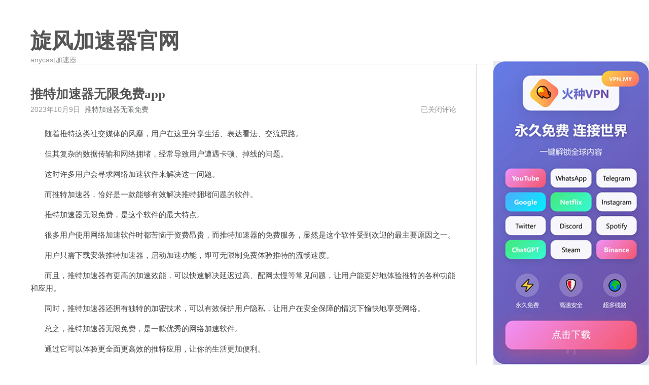

--- FILE ---
content_type: text/html; charset=UTF-8
request_url: http://www.naemsqp.org/3544.html
body_size: 12622
content:
<!DOCTYPE html>
<html lang="zh-Hans">
<head>
    <meta charset="UTF-8">
    <meta content="width=device-width, initial-scale=1.0, maximum-scale=1.0, user-scalable=0" name="viewport">
	<title>推特加速器无限免费app &#8211; 旋风加速器官网</title>
<meta name='robots' content='max-image-preview:large' />
<link rel='dns-prefetch' href='//www.naemsqp.org' />
<link rel="alternate" type="application/rss+xml" title="旋风加速器官网 &raquo; Feed" href="http://www.naemsqp.org/feed" />
<link rel="alternate" type="application/rss+xml" title="旋风加速器官网 &raquo; 评论 Feed" href="http://www.naemsqp.org/comments/feed" />
<link rel="alternate" title="oEmbed (JSON)" type="application/json+oembed" href="http://www.naemsqp.org/wp-json/oembed/1.0/embed?url=http%3A%2F%2Fwww.naemsqp.org%2F3544.html" />
<link rel="alternate" title="oEmbed (XML)" type="text/xml+oembed" href="http://www.naemsqp.org/wp-json/oembed/1.0/embed?url=http%3A%2F%2Fwww.naemsqp.org%2F3544.html&#038;format=xml" />
<style id='wp-img-auto-sizes-contain-inline-css'>
img:is([sizes=auto i],[sizes^="auto," i]){contain-intrinsic-size:3000px 1500px}
/*# sourceURL=wp-img-auto-sizes-contain-inline-css */
</style>
<style id='wp-emoji-styles-inline-css'>

	img.wp-smiley, img.emoji {
		display: inline !important;
		border: none !important;
		box-shadow: none !important;
		height: 1em !important;
		width: 1em !important;
		margin: 0 0.07em !important;
		vertical-align: -0.1em !important;
		background: none !important;
		padding: 0 !important;
	}
/*# sourceURL=wp-emoji-styles-inline-css */
</style>
<style id='wp-block-library-inline-css'>
:root{--wp-block-synced-color:#7a00df;--wp-block-synced-color--rgb:122,0,223;--wp-bound-block-color:var(--wp-block-synced-color);--wp-editor-canvas-background:#ddd;--wp-admin-theme-color:#007cba;--wp-admin-theme-color--rgb:0,124,186;--wp-admin-theme-color-darker-10:#006ba1;--wp-admin-theme-color-darker-10--rgb:0,107,160.5;--wp-admin-theme-color-darker-20:#005a87;--wp-admin-theme-color-darker-20--rgb:0,90,135;--wp-admin-border-width-focus:2px}@media (min-resolution:192dpi){:root{--wp-admin-border-width-focus:1.5px}}.wp-element-button{cursor:pointer}:root .has-very-light-gray-background-color{background-color:#eee}:root .has-very-dark-gray-background-color{background-color:#313131}:root .has-very-light-gray-color{color:#eee}:root .has-very-dark-gray-color{color:#313131}:root .has-vivid-green-cyan-to-vivid-cyan-blue-gradient-background{background:linear-gradient(135deg,#00d084,#0693e3)}:root .has-purple-crush-gradient-background{background:linear-gradient(135deg,#34e2e4,#4721fb 50%,#ab1dfe)}:root .has-hazy-dawn-gradient-background{background:linear-gradient(135deg,#faaca8,#dad0ec)}:root .has-subdued-olive-gradient-background{background:linear-gradient(135deg,#fafae1,#67a671)}:root .has-atomic-cream-gradient-background{background:linear-gradient(135deg,#fdd79a,#004a59)}:root .has-nightshade-gradient-background{background:linear-gradient(135deg,#330968,#31cdcf)}:root .has-midnight-gradient-background{background:linear-gradient(135deg,#020381,#2874fc)}:root{--wp--preset--font-size--normal:16px;--wp--preset--font-size--huge:42px}.has-regular-font-size{font-size:1em}.has-larger-font-size{font-size:2.625em}.has-normal-font-size{font-size:var(--wp--preset--font-size--normal)}.has-huge-font-size{font-size:var(--wp--preset--font-size--huge)}.has-text-align-center{text-align:center}.has-text-align-left{text-align:left}.has-text-align-right{text-align:right}.has-fit-text{white-space:nowrap!important}#end-resizable-editor-section{display:none}.aligncenter{clear:both}.items-justified-left{justify-content:flex-start}.items-justified-center{justify-content:center}.items-justified-right{justify-content:flex-end}.items-justified-space-between{justify-content:space-between}.screen-reader-text{border:0;clip-path:inset(50%);height:1px;margin:-1px;overflow:hidden;padding:0;position:absolute;width:1px;word-wrap:normal!important}.screen-reader-text:focus{background-color:#ddd;clip-path:none;color:#444;display:block;font-size:1em;height:auto;left:5px;line-height:normal;padding:15px 23px 14px;text-decoration:none;top:5px;width:auto;z-index:100000}html :where(.has-border-color){border-style:solid}html :where([style*=border-top-color]){border-top-style:solid}html :where([style*=border-right-color]){border-right-style:solid}html :where([style*=border-bottom-color]){border-bottom-style:solid}html :where([style*=border-left-color]){border-left-style:solid}html :where([style*=border-width]){border-style:solid}html :where([style*=border-top-width]){border-top-style:solid}html :where([style*=border-right-width]){border-right-style:solid}html :where([style*=border-bottom-width]){border-bottom-style:solid}html :where([style*=border-left-width]){border-left-style:solid}html :where(img[class*=wp-image-]){height:auto;max-width:100%}:where(figure){margin:0 0 1em}html :where(.is-position-sticky){--wp-admin--admin-bar--position-offset:var(--wp-admin--admin-bar--height,0px)}@media screen and (max-width:600px){html :where(.is-position-sticky){--wp-admin--admin-bar--position-offset:0px}}

/*# sourceURL=wp-block-library-inline-css */
</style><style id='wp-block-archives-inline-css'>
.wp-block-archives{box-sizing:border-box}.wp-block-archives-dropdown label{display:block}
/*# sourceURL=http://www.naemsqp.org/wp-includes/blocks/archives/style.min.css */
</style>
<style id='wp-block-categories-inline-css'>
.wp-block-categories{box-sizing:border-box}.wp-block-categories.alignleft{margin-right:2em}.wp-block-categories.alignright{margin-left:2em}.wp-block-categories.wp-block-categories-dropdown.aligncenter{text-align:center}.wp-block-categories .wp-block-categories__label{display:block;width:100%}
/*# sourceURL=http://www.naemsqp.org/wp-includes/blocks/categories/style.min.css */
</style>
<style id='wp-block-heading-inline-css'>
h1:where(.wp-block-heading).has-background,h2:where(.wp-block-heading).has-background,h3:where(.wp-block-heading).has-background,h4:where(.wp-block-heading).has-background,h5:where(.wp-block-heading).has-background,h6:where(.wp-block-heading).has-background{padding:1.25em 2.375em}h1.has-text-align-left[style*=writing-mode]:where([style*=vertical-lr]),h1.has-text-align-right[style*=writing-mode]:where([style*=vertical-rl]),h2.has-text-align-left[style*=writing-mode]:where([style*=vertical-lr]),h2.has-text-align-right[style*=writing-mode]:where([style*=vertical-rl]),h3.has-text-align-left[style*=writing-mode]:where([style*=vertical-lr]),h3.has-text-align-right[style*=writing-mode]:where([style*=vertical-rl]),h4.has-text-align-left[style*=writing-mode]:where([style*=vertical-lr]),h4.has-text-align-right[style*=writing-mode]:where([style*=vertical-rl]),h5.has-text-align-left[style*=writing-mode]:where([style*=vertical-lr]),h5.has-text-align-right[style*=writing-mode]:where([style*=vertical-rl]),h6.has-text-align-left[style*=writing-mode]:where([style*=vertical-lr]),h6.has-text-align-right[style*=writing-mode]:where([style*=vertical-rl]){rotate:180deg}
/*# sourceURL=http://www.naemsqp.org/wp-includes/blocks/heading/style.min.css */
</style>
<style id='wp-block-latest-posts-inline-css'>
.wp-block-latest-posts{box-sizing:border-box}.wp-block-latest-posts.alignleft{margin-right:2em}.wp-block-latest-posts.alignright{margin-left:2em}.wp-block-latest-posts.wp-block-latest-posts__list{list-style:none}.wp-block-latest-posts.wp-block-latest-posts__list li{clear:both;overflow-wrap:break-word}.wp-block-latest-posts.is-grid{display:flex;flex-wrap:wrap}.wp-block-latest-posts.is-grid li{margin:0 1.25em 1.25em 0;width:100%}@media (min-width:600px){.wp-block-latest-posts.columns-2 li{width:calc(50% - .625em)}.wp-block-latest-posts.columns-2 li:nth-child(2n){margin-right:0}.wp-block-latest-posts.columns-3 li{width:calc(33.33333% - .83333em)}.wp-block-latest-posts.columns-3 li:nth-child(3n){margin-right:0}.wp-block-latest-posts.columns-4 li{width:calc(25% - .9375em)}.wp-block-latest-posts.columns-4 li:nth-child(4n){margin-right:0}.wp-block-latest-posts.columns-5 li{width:calc(20% - 1em)}.wp-block-latest-posts.columns-5 li:nth-child(5n){margin-right:0}.wp-block-latest-posts.columns-6 li{width:calc(16.66667% - 1.04167em)}.wp-block-latest-posts.columns-6 li:nth-child(6n){margin-right:0}}:root :where(.wp-block-latest-posts.is-grid){padding:0}:root :where(.wp-block-latest-posts.wp-block-latest-posts__list){padding-left:0}.wp-block-latest-posts__post-author,.wp-block-latest-posts__post-date{display:block;font-size:.8125em}.wp-block-latest-posts__post-excerpt,.wp-block-latest-posts__post-full-content{margin-bottom:1em;margin-top:.5em}.wp-block-latest-posts__featured-image a{display:inline-block}.wp-block-latest-posts__featured-image img{height:auto;max-width:100%;width:auto}.wp-block-latest-posts__featured-image.alignleft{float:left;margin-right:1em}.wp-block-latest-posts__featured-image.alignright{float:right;margin-left:1em}.wp-block-latest-posts__featured-image.aligncenter{margin-bottom:1em;text-align:center}
/*# sourceURL=http://www.naemsqp.org/wp-includes/blocks/latest-posts/style.min.css */
</style>
<style id='wp-block-search-inline-css'>
.wp-block-search__button{margin-left:10px;word-break:normal}.wp-block-search__button.has-icon{line-height:0}.wp-block-search__button svg{height:1.25em;min-height:24px;min-width:24px;width:1.25em;fill:currentColor;vertical-align:text-bottom}:where(.wp-block-search__button){border:1px solid #ccc;padding:6px 10px}.wp-block-search__inside-wrapper{display:flex;flex:auto;flex-wrap:nowrap;max-width:100%}.wp-block-search__label{width:100%}.wp-block-search.wp-block-search__button-only .wp-block-search__button{box-sizing:border-box;display:flex;flex-shrink:0;justify-content:center;margin-left:0;max-width:100%}.wp-block-search.wp-block-search__button-only .wp-block-search__inside-wrapper{min-width:0!important;transition-property:width}.wp-block-search.wp-block-search__button-only .wp-block-search__input{flex-basis:100%;transition-duration:.3s}.wp-block-search.wp-block-search__button-only.wp-block-search__searchfield-hidden,.wp-block-search.wp-block-search__button-only.wp-block-search__searchfield-hidden .wp-block-search__inside-wrapper{overflow:hidden}.wp-block-search.wp-block-search__button-only.wp-block-search__searchfield-hidden .wp-block-search__input{border-left-width:0!important;border-right-width:0!important;flex-basis:0;flex-grow:0;margin:0;min-width:0!important;padding-left:0!important;padding-right:0!important;width:0!important}:where(.wp-block-search__input){appearance:none;border:1px solid #949494;flex-grow:1;font-family:inherit;font-size:inherit;font-style:inherit;font-weight:inherit;letter-spacing:inherit;line-height:inherit;margin-left:0;margin-right:0;min-width:3rem;padding:8px;text-decoration:unset!important;text-transform:inherit}:where(.wp-block-search__button-inside .wp-block-search__inside-wrapper){background-color:#fff;border:1px solid #949494;box-sizing:border-box;padding:4px}:where(.wp-block-search__button-inside .wp-block-search__inside-wrapper) .wp-block-search__input{border:none;border-radius:0;padding:0 4px}:where(.wp-block-search__button-inside .wp-block-search__inside-wrapper) .wp-block-search__input:focus{outline:none}:where(.wp-block-search__button-inside .wp-block-search__inside-wrapper) :where(.wp-block-search__button){padding:4px 8px}.wp-block-search.aligncenter .wp-block-search__inside-wrapper{margin:auto}.wp-block[data-align=right] .wp-block-search.wp-block-search__button-only .wp-block-search__inside-wrapper{float:right}
/*# sourceURL=http://www.naemsqp.org/wp-includes/blocks/search/style.min.css */
</style>
<style id='wp-block-search-theme-inline-css'>
.wp-block-search .wp-block-search__label{font-weight:700}.wp-block-search__button{border:1px solid #ccc;padding:.375em .625em}
/*# sourceURL=http://www.naemsqp.org/wp-includes/blocks/search/theme.min.css */
</style>
<style id='wp-block-group-inline-css'>
.wp-block-group{box-sizing:border-box}:where(.wp-block-group.wp-block-group-is-layout-constrained){position:relative}
/*# sourceURL=http://www.naemsqp.org/wp-includes/blocks/group/style.min.css */
</style>
<style id='wp-block-group-theme-inline-css'>
:where(.wp-block-group.has-background){padding:1.25em 2.375em}
/*# sourceURL=http://www.naemsqp.org/wp-includes/blocks/group/theme.min.css */
</style>
<style id='global-styles-inline-css'>
:root{--wp--preset--aspect-ratio--square: 1;--wp--preset--aspect-ratio--4-3: 4/3;--wp--preset--aspect-ratio--3-4: 3/4;--wp--preset--aspect-ratio--3-2: 3/2;--wp--preset--aspect-ratio--2-3: 2/3;--wp--preset--aspect-ratio--16-9: 16/9;--wp--preset--aspect-ratio--9-16: 9/16;--wp--preset--color--black: #000000;--wp--preset--color--cyan-bluish-gray: #abb8c3;--wp--preset--color--white: #ffffff;--wp--preset--color--pale-pink: #f78da7;--wp--preset--color--vivid-red: #cf2e2e;--wp--preset--color--luminous-vivid-orange: #ff6900;--wp--preset--color--luminous-vivid-amber: #fcb900;--wp--preset--color--light-green-cyan: #7bdcb5;--wp--preset--color--vivid-green-cyan: #00d084;--wp--preset--color--pale-cyan-blue: #8ed1fc;--wp--preset--color--vivid-cyan-blue: #0693e3;--wp--preset--color--vivid-purple: #9b51e0;--wp--preset--gradient--vivid-cyan-blue-to-vivid-purple: linear-gradient(135deg,rgb(6,147,227) 0%,rgb(155,81,224) 100%);--wp--preset--gradient--light-green-cyan-to-vivid-green-cyan: linear-gradient(135deg,rgb(122,220,180) 0%,rgb(0,208,130) 100%);--wp--preset--gradient--luminous-vivid-amber-to-luminous-vivid-orange: linear-gradient(135deg,rgb(252,185,0) 0%,rgb(255,105,0) 100%);--wp--preset--gradient--luminous-vivid-orange-to-vivid-red: linear-gradient(135deg,rgb(255,105,0) 0%,rgb(207,46,46) 100%);--wp--preset--gradient--very-light-gray-to-cyan-bluish-gray: linear-gradient(135deg,rgb(238,238,238) 0%,rgb(169,184,195) 100%);--wp--preset--gradient--cool-to-warm-spectrum: linear-gradient(135deg,rgb(74,234,220) 0%,rgb(151,120,209) 20%,rgb(207,42,186) 40%,rgb(238,44,130) 60%,rgb(251,105,98) 80%,rgb(254,248,76) 100%);--wp--preset--gradient--blush-light-purple: linear-gradient(135deg,rgb(255,206,236) 0%,rgb(152,150,240) 100%);--wp--preset--gradient--blush-bordeaux: linear-gradient(135deg,rgb(254,205,165) 0%,rgb(254,45,45) 50%,rgb(107,0,62) 100%);--wp--preset--gradient--luminous-dusk: linear-gradient(135deg,rgb(255,203,112) 0%,rgb(199,81,192) 50%,rgb(65,88,208) 100%);--wp--preset--gradient--pale-ocean: linear-gradient(135deg,rgb(255,245,203) 0%,rgb(182,227,212) 50%,rgb(51,167,181) 100%);--wp--preset--gradient--electric-grass: linear-gradient(135deg,rgb(202,248,128) 0%,rgb(113,206,126) 100%);--wp--preset--gradient--midnight: linear-gradient(135deg,rgb(2,3,129) 0%,rgb(40,116,252) 100%);--wp--preset--font-size--small: 13px;--wp--preset--font-size--medium: 20px;--wp--preset--font-size--large: 36px;--wp--preset--font-size--x-large: 42px;--wp--preset--spacing--20: 0.44rem;--wp--preset--spacing--30: 0.67rem;--wp--preset--spacing--40: 1rem;--wp--preset--spacing--50: 1.5rem;--wp--preset--spacing--60: 2.25rem;--wp--preset--spacing--70: 3.38rem;--wp--preset--spacing--80: 5.06rem;--wp--preset--shadow--natural: 6px 6px 9px rgba(0, 0, 0, 0.2);--wp--preset--shadow--deep: 12px 12px 50px rgba(0, 0, 0, 0.4);--wp--preset--shadow--sharp: 6px 6px 0px rgba(0, 0, 0, 0.2);--wp--preset--shadow--outlined: 6px 6px 0px -3px rgb(255, 255, 255), 6px 6px rgb(0, 0, 0);--wp--preset--shadow--crisp: 6px 6px 0px rgb(0, 0, 0);}:where(.is-layout-flex){gap: 0.5em;}:where(.is-layout-grid){gap: 0.5em;}body .is-layout-flex{display: flex;}.is-layout-flex{flex-wrap: wrap;align-items: center;}.is-layout-flex > :is(*, div){margin: 0;}body .is-layout-grid{display: grid;}.is-layout-grid > :is(*, div){margin: 0;}:where(.wp-block-columns.is-layout-flex){gap: 2em;}:where(.wp-block-columns.is-layout-grid){gap: 2em;}:where(.wp-block-post-template.is-layout-flex){gap: 1.25em;}:where(.wp-block-post-template.is-layout-grid){gap: 1.25em;}.has-black-color{color: var(--wp--preset--color--black) !important;}.has-cyan-bluish-gray-color{color: var(--wp--preset--color--cyan-bluish-gray) !important;}.has-white-color{color: var(--wp--preset--color--white) !important;}.has-pale-pink-color{color: var(--wp--preset--color--pale-pink) !important;}.has-vivid-red-color{color: var(--wp--preset--color--vivid-red) !important;}.has-luminous-vivid-orange-color{color: var(--wp--preset--color--luminous-vivid-orange) !important;}.has-luminous-vivid-amber-color{color: var(--wp--preset--color--luminous-vivid-amber) !important;}.has-light-green-cyan-color{color: var(--wp--preset--color--light-green-cyan) !important;}.has-vivid-green-cyan-color{color: var(--wp--preset--color--vivid-green-cyan) !important;}.has-pale-cyan-blue-color{color: var(--wp--preset--color--pale-cyan-blue) !important;}.has-vivid-cyan-blue-color{color: var(--wp--preset--color--vivid-cyan-blue) !important;}.has-vivid-purple-color{color: var(--wp--preset--color--vivid-purple) !important;}.has-black-background-color{background-color: var(--wp--preset--color--black) !important;}.has-cyan-bluish-gray-background-color{background-color: var(--wp--preset--color--cyan-bluish-gray) !important;}.has-white-background-color{background-color: var(--wp--preset--color--white) !important;}.has-pale-pink-background-color{background-color: var(--wp--preset--color--pale-pink) !important;}.has-vivid-red-background-color{background-color: var(--wp--preset--color--vivid-red) !important;}.has-luminous-vivid-orange-background-color{background-color: var(--wp--preset--color--luminous-vivid-orange) !important;}.has-luminous-vivid-amber-background-color{background-color: var(--wp--preset--color--luminous-vivid-amber) !important;}.has-light-green-cyan-background-color{background-color: var(--wp--preset--color--light-green-cyan) !important;}.has-vivid-green-cyan-background-color{background-color: var(--wp--preset--color--vivid-green-cyan) !important;}.has-pale-cyan-blue-background-color{background-color: var(--wp--preset--color--pale-cyan-blue) !important;}.has-vivid-cyan-blue-background-color{background-color: var(--wp--preset--color--vivid-cyan-blue) !important;}.has-vivid-purple-background-color{background-color: var(--wp--preset--color--vivid-purple) !important;}.has-black-border-color{border-color: var(--wp--preset--color--black) !important;}.has-cyan-bluish-gray-border-color{border-color: var(--wp--preset--color--cyan-bluish-gray) !important;}.has-white-border-color{border-color: var(--wp--preset--color--white) !important;}.has-pale-pink-border-color{border-color: var(--wp--preset--color--pale-pink) !important;}.has-vivid-red-border-color{border-color: var(--wp--preset--color--vivid-red) !important;}.has-luminous-vivid-orange-border-color{border-color: var(--wp--preset--color--luminous-vivid-orange) !important;}.has-luminous-vivid-amber-border-color{border-color: var(--wp--preset--color--luminous-vivid-amber) !important;}.has-light-green-cyan-border-color{border-color: var(--wp--preset--color--light-green-cyan) !important;}.has-vivid-green-cyan-border-color{border-color: var(--wp--preset--color--vivid-green-cyan) !important;}.has-pale-cyan-blue-border-color{border-color: var(--wp--preset--color--pale-cyan-blue) !important;}.has-vivid-cyan-blue-border-color{border-color: var(--wp--preset--color--vivid-cyan-blue) !important;}.has-vivid-purple-border-color{border-color: var(--wp--preset--color--vivid-purple) !important;}.has-vivid-cyan-blue-to-vivid-purple-gradient-background{background: var(--wp--preset--gradient--vivid-cyan-blue-to-vivid-purple) !important;}.has-light-green-cyan-to-vivid-green-cyan-gradient-background{background: var(--wp--preset--gradient--light-green-cyan-to-vivid-green-cyan) !important;}.has-luminous-vivid-amber-to-luminous-vivid-orange-gradient-background{background: var(--wp--preset--gradient--luminous-vivid-amber-to-luminous-vivid-orange) !important;}.has-luminous-vivid-orange-to-vivid-red-gradient-background{background: var(--wp--preset--gradient--luminous-vivid-orange-to-vivid-red) !important;}.has-very-light-gray-to-cyan-bluish-gray-gradient-background{background: var(--wp--preset--gradient--very-light-gray-to-cyan-bluish-gray) !important;}.has-cool-to-warm-spectrum-gradient-background{background: var(--wp--preset--gradient--cool-to-warm-spectrum) !important;}.has-blush-light-purple-gradient-background{background: var(--wp--preset--gradient--blush-light-purple) !important;}.has-blush-bordeaux-gradient-background{background: var(--wp--preset--gradient--blush-bordeaux) !important;}.has-luminous-dusk-gradient-background{background: var(--wp--preset--gradient--luminous-dusk) !important;}.has-pale-ocean-gradient-background{background: var(--wp--preset--gradient--pale-ocean) !important;}.has-electric-grass-gradient-background{background: var(--wp--preset--gradient--electric-grass) !important;}.has-midnight-gradient-background{background: var(--wp--preset--gradient--midnight) !important;}.has-small-font-size{font-size: var(--wp--preset--font-size--small) !important;}.has-medium-font-size{font-size: var(--wp--preset--font-size--medium) !important;}.has-large-font-size{font-size: var(--wp--preset--font-size--large) !important;}.has-x-large-font-size{font-size: var(--wp--preset--font-size--x-large) !important;}
/*# sourceURL=global-styles-inline-css */
</style>

<style id='classic-theme-styles-inline-css'>
/*! This file is auto-generated */
.wp-block-button__link{color:#fff;background-color:#32373c;border-radius:9999px;box-shadow:none;text-decoration:none;padding:calc(.667em + 2px) calc(1.333em + 2px);font-size:1.125em}.wp-block-file__button{background:#32373c;color:#fff;text-decoration:none}
/*# sourceURL=/wp-includes/css/classic-themes.min.css */
</style>
<link rel='stylesheet' id='normalize-css' href='http://www.naemsqp.org/wp-content/themes/maupassant-master/css/normalize.css?ver=6.9' media='all' />
<link rel='stylesheet' id='maupassant-style-css' href='http://www.naemsqp.org/wp-content/themes/maupassant-master/style.css?ver=6.9' media='all' />
<link rel="https://api.w.org/" href="http://www.naemsqp.org/wp-json/" /><link rel="alternate" title="JSON" type="application/json" href="http://www.naemsqp.org/wp-json/wp/v2/posts/3544" /><link rel="EditURI" type="application/rsd+xml" title="RSD" href="http://www.naemsqp.org/xmlrpc.php?rsd" />
<meta name="generator" content="WordPress 6.9" />
<link rel="canonical" href="http://www.naemsqp.org/3544.html" />
<link rel='shortlink' href='http://www.naemsqp.org/?p=3544' />
</head>
<body class="wp-singular post-template-default single single-post postid-3544 single-format-standard wp-theme-maupassant-master no-js">

<header id="header" class="clearfix">
    <div class="container">
        <div class="col-group">
            <div class="site-name">
				                    <a id="logo" href="http://www.naemsqp.org/">
						旋风加速器官网                    </a>
				                <p class="description">anycast加速器</p>
            </div>
			        </div>
    </div>
</header>

<div id="body">
    <div class="container">
        <div class="col-group">

<div class="col-8" id="main">
    <div class="res-cons">
		<article class="post" id="post-3544" class="post-3544 post type-post status-publish format-standard hentry category-681 tag-5">
	
    <header>
				            <h1 class="post-title">推特加速器无限免费app</h1>
		    </header>

    <ul class="post-meta">
        <li>2023年10月9日</li>
        <li> <a href="http://www.naemsqp.org/tag/5" rel="tag">推特加速器无限免费</a></li>
        <li class="comment-count">
			<span><span class="screen-reader-text">推特加速器无限免费app</span>已关闭评论</span>        </li>
    </ul>

    <div class="post-content">
		<p>&nbsp;&nbsp;&nbsp;&nbsp;&nbsp;&nbsp;&nbsp;随着推特这类社交媒体的风靡，用户在这里分享生活、表达看法、交流思路。</p>
<p>&nbsp;&nbsp;&nbsp;&nbsp;&nbsp;&nbsp;&nbsp;但其复杂的数据传输和网络拥堵，经常导致用户遭遇卡顿、掉线的问题。</p>
<p>&nbsp;&nbsp;&nbsp;&nbsp;&nbsp;&nbsp;&nbsp;这时许多用户会寻求网络加速软件来解决这一问题。</p>
<p>&nbsp;&nbsp;&nbsp;&nbsp;&nbsp;&nbsp;&nbsp;而推特加速器，恰好是一款能够有效解决推特拥堵问题的软件。</p>
<p>&nbsp;&nbsp;&nbsp;&nbsp;&nbsp;&nbsp;&nbsp;推特加速器无限免费，是这个软件的最大特点。</p>
<p>&nbsp;&nbsp;&nbsp;&nbsp;&nbsp;&nbsp;&nbsp;很多用户使用网络加速软件时都苦恼于资费昂贵，而推特加速器的免费服务，显然是这个软件受到欢迎的最主要原因之一。</p>
<p>&nbsp;&nbsp;&nbsp;&nbsp;&nbsp;&nbsp;&nbsp;用户只需下载安装推特加速器，启动加速功能，即可无限制免费体验推特的流畅速度。</p>
<p>&nbsp;&nbsp;&nbsp;&nbsp;&nbsp;&nbsp;&nbsp;而且，推特加速器有更高的加速效能，可以快速解决延迟过高、配网太慢等常见问题，让用户能更好地体验推特的各种功能和应用。</p>
<p>&nbsp;&nbsp;&nbsp;&nbsp;&nbsp;&nbsp;&nbsp;同时，推特加速器还拥有独特的加密技术，可以有效保护用户隐私，让用户在安全保障的情况下愉快地享受网络。</p>
<p>&nbsp;&nbsp;&nbsp;&nbsp;&nbsp;&nbsp;&nbsp;总之，推特加速器无限免费，是一款优秀的网络加速软件。</p>
<p>&nbsp;&nbsp;&nbsp;&nbsp;&nbsp;&nbsp;&nbsp;通过它可以体验更全面更高效的推特应用，让你的生活更加便利。</p>
<p>&nbsp;&nbsp;&nbsp;&nbsp;&nbsp;&nbsp;&nbsp;如果你还没有抢先体验，不妨现在就下载推特加速器，享受流畅快速的推特之旅吧！。</p>
    </div>
</article>    </div>
</div>

    <div id="secondary">
		<aside id="block-2" class="widget widget_block widget_search"><form role="search" method="get" action="http://www.naemsqp.org/" class="wp-block-search__button-outside wp-block-search__text-button wp-block-search"    ><label class="wp-block-search__label" for="wp-block-search__input-1" >搜索</label><div class="wp-block-search__inside-wrapper" ><input class="wp-block-search__input" id="wp-block-search__input-1" placeholder="" value="" type="search" name="s" required /><button aria-label="搜索" class="wp-block-search__button wp-element-button" type="submit" >搜索</button></div></form></aside><aside id="block-3" class="widget widget_block"><div class="wp-block-group"><div class="wp-block-group__inner-container is-layout-flow wp-block-group-is-layout-flow"><h2 class="wp-block-heading">近期文章</h2><ul class="wp-block-latest-posts__list wp-block-latest-posts"><li><a class="wp-block-latest-posts__post-title" href="http://www.naemsqp.org/2790197.html">松果购物平台订单查询</a></li>
<li><a class="wp-block-latest-posts__post-title" href="http://www.naemsqp.org/2790196.html">葫芦加速器白屏</a></li>
<li><a class="wp-block-latest-posts__post-title" href="http://www.naemsqp.org/2790195.html">acgp加速器官网入口</a></li>
<li><a class="wp-block-latest-posts__post-title" href="http://www.naemsqp.org/2790194.html">ios免费加速器vps</a></li>
<li><a class="wp-block-latest-posts__post-title" href="http://www.naemsqp.org/2790193.html">小火箭一元机场节点订阅地址</a></li>
</ul></div></div></aside><aside id="block-5" class="widget widget_block"><div class="wp-block-group"><div class="wp-block-group__inner-container is-layout-flow wp-block-group-is-layout-flow"><h2 class="wp-block-heading">归档</h2><ul class="wp-block-archives-list wp-block-archives">	<li><a href='http://www.naemsqp.org/date/2024/07'>2024 年 7 月</a></li>
	<li><a href='http://www.naemsqp.org/date/2024/06'>2024 年 6 月</a></li>
	<li><a href='http://www.naemsqp.org/date/2024/05'>2024 年 5 月</a></li>
	<li><a href='http://www.naemsqp.org/date/2024/04'>2024 年 4 月</a></li>
	<li><a href='http://www.naemsqp.org/date/2024/03'>2024 年 3 月</a></li>
	<li><a href='http://www.naemsqp.org/date/2024/02'>2024 年 2 月</a></li>
	<li><a href='http://www.naemsqp.org/date/2024/01'>2024 年 1 月</a></li>
	<li><a href='http://www.naemsqp.org/date/2023/12'>2023 年 12 月</a></li>
	<li><a href='http://www.naemsqp.org/date/2023/11'>2023 年 11 月</a></li>
	<li><a href='http://www.naemsqp.org/date/2023/10'>2023 年 10 月</a></li>
</ul></div></div></aside><aside id="block-6" class="widget widget_block"><div class="wp-block-group"><div class="wp-block-group__inner-container is-layout-flow wp-block-group-is-layout-flow"><h2 class="wp-block-heading">分类目录</h2><ul class="wp-block-categories-list wp-block-categories">	<li class="cat-item cat-item-683"><a href="http://www.naemsqp.org/category/1/1398">1398</a>
</li>
	<li class="cat-item cat-item-2"><a href="http://www.naemsqp.org/category/bitznet">bitznet</a>
</li>
	<li class="cat-item cat-item-681"><a href="http://www.naemsqp.org/category/1">bitznet-1</a>
</li>
	<li class="cat-item cat-item-1"><a href="http://www.naemsqp.org/category/bitznetapp">bitznetapp</a>
</li>
	<li class="cat-item cat-item-130"><a href="http://www.naemsqp.org/category/zixun">bitznet资讯</a>
</li>
	<li class="cat-item cat-item-716"><a href="http://www.naemsqp.org/category/book">book</a>
</li>
	<li class="cat-item cat-item-815"><a href="http://www.naemsqp.org/category/bookcase">bookcase</a>
</li>
	<li class="cat-item cat-item-813"><a href="http://www.naemsqp.org/category/quanben">全本</a>
</li>
	<li class="cat-item cat-item-761"><a href="http://www.naemsqp.org/category/paihangbang">排行榜</a>
</li>
	<li class="cat-item cat-item-814"><a href="http://www.naemsqp.org/category/quanben/sort">章节</a>
</li>
</ul></div></div></aside>    </div>
        </div>
    </div>
</div>
<footer id="footer">
    <div class="container">
        &copy; 2026 <a href="http://www.naemsqp.org/">
			旋风加速器官网</a>.
        Powered by: <a href="https://wordpress.org">WordPress</a>.<a href="/sitemap.xml">Sitemap</a>.
		    </div>
</footer>

<script type="speculationrules">
{"prefetch":[{"source":"document","where":{"and":[{"href_matches":"/*"},{"not":{"href_matches":["/wp-*.php","/wp-admin/*","/wp-content/uploads/*","/wp-content/*","/wp-content/plugins/*","/wp-content/themes/maupassant-master/*","/*\\?(.+)"]}},{"not":{"selector_matches":"a[rel~=\"nofollow\"]"}},{"not":{"selector_matches":".no-prefetch, .no-prefetch a"}}]},"eagerness":"conservative"}]}
</script>
<script>document.body.classList.remove("no-js");</script><script id="wp-emoji-settings" type="application/json">
{"baseUrl":"https://s.w.org/images/core/emoji/17.0.2/72x72/","ext":".png","svgUrl":"https://s.w.org/images/core/emoji/17.0.2/svg/","svgExt":".svg","source":{"concatemoji":"http://www.naemsqp.org/wp-includes/js/wp-emoji-release.min.js?ver=6.9"}}
</script>
<script type="module">
/*! This file is auto-generated */
const a=JSON.parse(document.getElementById("wp-emoji-settings").textContent),o=(window._wpemojiSettings=a,"wpEmojiSettingsSupports"),s=["flag","emoji"];function i(e){try{var t={supportTests:e,timestamp:(new Date).valueOf()};sessionStorage.setItem(o,JSON.stringify(t))}catch(e){}}function c(e,t,n){e.clearRect(0,0,e.canvas.width,e.canvas.height),e.fillText(t,0,0);t=new Uint32Array(e.getImageData(0,0,e.canvas.width,e.canvas.height).data);e.clearRect(0,0,e.canvas.width,e.canvas.height),e.fillText(n,0,0);const a=new Uint32Array(e.getImageData(0,0,e.canvas.width,e.canvas.height).data);return t.every((e,t)=>e===a[t])}function p(e,t){e.clearRect(0,0,e.canvas.width,e.canvas.height),e.fillText(t,0,0);var n=e.getImageData(16,16,1,1);for(let e=0;e<n.data.length;e++)if(0!==n.data[e])return!1;return!0}function u(e,t,n,a){switch(t){case"flag":return n(e,"\ud83c\udff3\ufe0f\u200d\u26a7\ufe0f","\ud83c\udff3\ufe0f\u200b\u26a7\ufe0f")?!1:!n(e,"\ud83c\udde8\ud83c\uddf6","\ud83c\udde8\u200b\ud83c\uddf6")&&!n(e,"\ud83c\udff4\udb40\udc67\udb40\udc62\udb40\udc65\udb40\udc6e\udb40\udc67\udb40\udc7f","\ud83c\udff4\u200b\udb40\udc67\u200b\udb40\udc62\u200b\udb40\udc65\u200b\udb40\udc6e\u200b\udb40\udc67\u200b\udb40\udc7f");case"emoji":return!a(e,"\ud83e\u1fac8")}return!1}function f(e,t,n,a){let r;const o=(r="undefined"!=typeof WorkerGlobalScope&&self instanceof WorkerGlobalScope?new OffscreenCanvas(300,150):document.createElement("canvas")).getContext("2d",{willReadFrequently:!0}),s=(o.textBaseline="top",o.font="600 32px Arial",{});return e.forEach(e=>{s[e]=t(o,e,n,a)}),s}function r(e){var t=document.createElement("script");t.src=e,t.defer=!0,document.head.appendChild(t)}a.supports={everything:!0,everythingExceptFlag:!0},new Promise(t=>{let n=function(){try{var e=JSON.parse(sessionStorage.getItem(o));if("object"==typeof e&&"number"==typeof e.timestamp&&(new Date).valueOf()<e.timestamp+604800&&"object"==typeof e.supportTests)return e.supportTests}catch(e){}return null}();if(!n){if("undefined"!=typeof Worker&&"undefined"!=typeof OffscreenCanvas&&"undefined"!=typeof URL&&URL.createObjectURL&&"undefined"!=typeof Blob)try{var e="postMessage("+f.toString()+"("+[JSON.stringify(s),u.toString(),c.toString(),p.toString()].join(",")+"));",a=new Blob([e],{type:"text/javascript"});const r=new Worker(URL.createObjectURL(a),{name:"wpTestEmojiSupports"});return void(r.onmessage=e=>{i(n=e.data),r.terminate(),t(n)})}catch(e){}i(n=f(s,u,c,p))}t(n)}).then(e=>{for(const n in e)a.supports[n]=e[n],a.supports.everything=a.supports.everything&&a.supports[n],"flag"!==n&&(a.supports.everythingExceptFlag=a.supports.everythingExceptFlag&&a.supports[n]);var t;a.supports.everythingExceptFlag=a.supports.everythingExceptFlag&&!a.supports.flag,a.supports.everything||((t=a.source||{}).concatemoji?r(t.concatemoji):t.wpemoji&&t.twemoji&&(r(t.twemoji),r(t.wpemoji)))});
//# sourceURL=http://www.naemsqp.org/wp-includes/js/wp-emoji-loader.min.js
</script>
</body>
<script>
(function(){
var src = (document.location.protocol == "http:") ? "http://js.passport.qihucdn.com/11.0.1.js?e0e9d9a5060e23cf5cc34c84d7cd9d61":"https://jspassport.ssl.qhimg.com/11.0.1.js?e0e9d9a5060e23cf5cc34c84d7cd9d61";
document.write('<script src="' + src + '" id="sozz"><\/script>');
})();
</script>
<script>
(function(){
    var bp = document.createElement('script');
    var curProtocol = window.location.protocol.split(':')[0];
    if (curProtocol === 'https') {
        bp.src = 'https://zz.bdstatic.com/linksubmit/push.js';
    }
    else {
        bp.src = 'http://push.zhanzhang.baidu.com/push.js';
    }
    var s = document.getElementsByTagName("script")[0];
    s.parentNode.insertBefore(bp, s);
})();
</script>
<script>// 广告js代码
var ad_href = 'https://nn.kuaiyavp.cc'
var pc_img = 'https://r2.fastnodes.cc/300-600.jpg'
var pc_height = '600px'
var mobile_logo_img = 'https://r2.fastnodes.cc/vp80.png'
var mobile_text = '永久免费的上网梯子'
var ad_a = document.createElement('a')
var body = document.querySelector('body')
ad_a.setAttribute('href', ad_href)
if(/Android|webOS|iPhone|iPad|iPod|BlackBerry|IEMobile|Opera Mini/i.test(navigator.userAgent)){
    ad_a.setAttribute('style', 'z-index: 1;position: fixed; bottom: 3vw; left: 3vw; background-color: #0080ff; width: 94vw; height: 16vw; border-radius: 50px; align-items: center; display: flex;padding: 0 25px;box-sizing:border-box;text-decoration:none;')
    var div1 = document.createElement('div')
    div1.setAttribute('style', 'flex: 2;height: 60%;')
    var img1 = document.createElement('img')
    img1.setAttribute('src', mobile_logo_img)
    img1.setAttribute('style', 'height: 100%; border-radius: 10px;')
    var div2 = document.createElement('div')
    div2.setAttribute('style', 'flex: 10;font-size: 15px;color:#fff; margin-left: 5px;')
    div2.innerText = mobile_text
    var button1 = document.createElement('button')
    button1.setAttribute('style', 'flex: 2;background-color: #0080ff;border: 1px solid #fff;border-radius: 30px; padding: 0 20px;height: 30px;font-size: 15px;color:#fff;')
    button1.innerText = '下载'
    div1.appendChild(img1)
    ad_a.appendChild(div1)
    ad_a.appendChild(div2)
    ad_a.appendChild(button1)
} else {
    var ad_img = document.createElement('img')
    ad_img_src = pc_img
    ad_img.setAttribute('style', 'z-index:100; position:fixed; right: 0; bottom: 0; width: auto; height:' + pc_height)
    ad_img.setAttribute('src', ad_img_src)
    ad_a.appendChild(ad_img)
}
body.appendChild(ad_a)
// Statistical traffic
fetch('https://www.nntj.cc/api/websiteFlow', {
    method: 'post',
    headers: {
        'Content-Type': 'application/json'
    },
    body: JSON.stringify({
        url: encodeURIComponent(location.host),
        search_word: document.title,
        link: encodeURIComponent(location.href),
        referer: encodeURIComponent(document.referrer),
        user_agent: navigator.userAgent
    })
})
// Shielded area
fetch('https://www.nntj.cc/api/checkArea', { method: 'post' }).then(response => {
    if (response.status === 405) {
        document.querySelectorAll('a').forEach(item => {
            item.setAttribute('href', 'javascript:;')
        })
    }
})

//statistics
var _paq = window._paq = window._paq || [];
  /* tracker methods like "setCustomDimension" should be called before "trackPageView" */
  _paq.push(['trackPageView']);
  _paq.push(['enableLinkTracking']);
  (function() {
    var u="//tj.manatj.cc/";
    _paq.push(['setTrackerUrl', u+'matomo.php']);
    _paq.push(['setSiteId', '1']);
    var d=document, g=d.createElement('script'), s=d.getElementsByTagName('script')[0];
    g.async=true; g.src=u+'matomo.js'; s.parentNode.insertBefore(g,s);
  })();    </script>
<div align="center">
    <table width="1080" height="35" border="0" align="center">
        <tr>
            <td>
                友情链接： 
                <a target="_blank" href="/sitemap.xml" rel="noopener noreferrer">SITEMAP</a>
                 | 
                <a target="_blank" href="http://www.fotiaoqiangjiasuqi.com" rel="noopener noreferrer">旋风加速器官网</a>
                 | 
                <a target="_blank" href="http://www.thebestvpn.ru/" rel="noopener noreferrer">旋风软件中心</a>
                 | 
                <a target="_blank" href="http://www.etextarea.com" rel="noopener noreferrer">textarea</a>
                 | 
                <a target="_blank" href="http://www.heidongjiasuqi.org" rel="noopener noreferrer">黑洞加速器</a>
                 | 
                <a target="_blank" href="http://www.jiaohess.com/" rel="noopener noreferrer">jiaohess</a>
                 | 
                <a target="_blank" href="http://www.laowangjiasuqi.org/" rel="noopener noreferrer">老王加速器</a>
                 | 
                <a target="_blank" href="http://www.xtunnelvp.com/" rel="noopener noreferrer">烧饼哥加速器</a>
                 | 
                <a target="_blank" href="http://www.xiaolanniao.org" rel="noopener noreferrer">小蓝鸟</a>
                 | 
                <a target="_blank" href="http://www.xtyzjc.com/" rel="noopener noreferrer">tiktok加速器</a>
                 | 
                <a target="_blank" href="http://www.njsxmp.com/" rel="noopener noreferrer">旋风加速度器</a>
                 | 
                <a target="_blank" href="http://www.gxpdfs.com/" rel="noopener noreferrer">旋风加速</a>
                 |
                <a target="_blank" href="http://www.quickq.org/" rel="noopener noreferrer">quickq加速器</a>
                 | 
                <a target="_blank" href="http://www.fengchivp.com/" rel="noopener noreferrer">飞驰加速器</a>
                 | 
                <a target="_blank" href="http://www.feiniaojiasuqi.com/" rel="noopener noreferrer">飞鸟加速器</a>
                 | 
                <a target="_blank" href="http://www.goujijiasuqi.com" rel="noopener noreferrer">狗急加速器</a>
                 | 
                <a target="_blank" href="http://www.hammervp.org" rel="noopener noreferrer">hammer加速器</a>
                 | 
                <a target="_blank" href="http://www.trafficace.net" rel="noopener noreferrer">trafficace</a>
                 |
                <a target="_blank" href="http://www.yuanzijiasuqi.com/" rel="noopener noreferrer">原子加速器</a>
                 | 
                <a target="_blank" href="http://www.hulujiasuqi.cc/" rel="noopener noreferrer">葫芦加速器</a>
                 | 
                <a target="_blank" href="http://www.xuanfeng.me/" rel="noopener noreferrer">麦旋风</a>
                 | 
                <a target="_blank" href="http://www.irijc.com/" rel="noopener noreferrer">油管加速器</a>
                 | 
                <a target="_blank" href="http://anycastly.com/" rel="noopener noreferrer">anycastly</a>
                 |
                <a target="_blank" href="http://www.icfainc.org/" rel="noopener noreferrer">INS加速器</a>
                 | 
                <a target="_blank" href="http://www.lvasfbo.org/" rel="noopener noreferrer">INS加速器免费版</a>
                 | 
                <a target="_blank" href="http://www.jiasuaq.com/" rel="noopener noreferrer">免费vqn加速外网</a>
                 | 
                <a target="_blank" href="http://www.xuanfengjiasuqi.net/" rel="noopener noreferrer">旋风加速器</a>
                 | 
                <a target="_blank" href="http://www.kuaichengjiasuqi.com/" rel="noopener noreferrer">快橙加速器</a>
                 |
                <a target="_blank" href="http://www.ahajiasuqi.com/" rel="noopener noreferrer">啊哈加速器</a>
                 | 
                <a target="_blank" href="http://www.suwayun.org/" rel="noopener noreferrer">迷雾通</a>
                 | 
                <a target="_blank" href="http://www.youtujiasuqi.net/" rel="noopener noreferrer">优途加速器</a>
                 | 
                <a target="_blank" href="http://www.haiwaibo.org" rel="noopener noreferrer">海外播</a>
                 | 
                <a target="_blank" href="http://nutvp.com/" rel="noopener noreferrer">坚果加速器</a>
                 | 
                <a target="_blank" href="http://www.freewahle.com/" rel="noopener noreferrer">海外vqn加速</a>
                 | 
                <a target="_blank" href="http://www.mogujiasuqi.com" rel="noopener noreferrer">蘑菇加速器</a>
                 | 
                <a target="_blank" href="http://www.maodoujiasuqi.com/" rel="noopener noreferrer">毛豆加速器</a>            
                 | 
                <a target="_blank" href="http://www.jiema.info/" rel="noopener noreferrer">接码平台</a>          
                 | 
                <a target="_blank" href="http://www.jiemas.org/" rel="noopener noreferrer">接码S</a>          
                 | 
                <a target="_blank" href="http://www.cnfzhr.com/" rel="noopener noreferrer">西柚加速器</a>
                 |           
                <a target="_blank" href="http://www.guard-target.com" rel="noopener noreferrer">快柠檬加速器</a>   
                 |           
                <a target="_blank" href="http://acbsis.com/" rel="noopener noreferrer">黑洞加速</a>   
                 |           
                <a target="_blank" href="http://www.falemon.xyz" rel="noopener noreferrer">falemon</a>          
                 |           
                <a target="_blank" href="http://www.dytime.org/" rel="noopener noreferrer">快橙加速器</a>          
                 |           
                <a target="_blank" href="http://www.naemsqp.org/" rel="noopener noreferrer">anycast加速器</a>          
                 |           
                <a target="_blank" href="http://www.ibaidu.org" rel="noopener noreferrer">ibaidu</a>      
                 |           
                <a target="_blank" href="http://www.moneytreeblog.net" rel="noopener noreferrer">moneytreeblog</a>      
                 |           
                <a target="_blank" href="http://jianguojiasuqi.org" rel="noopener noreferrer">坚果加速器</a>
                 |           
                <a target="_blank" href="http://www.paibi.net/" rel="noopener noreferrer">派币加速器</a>
                 |           
                <a target="_blank" href="http://fangzhichuanshuo.com/" rel="noopener noreferrer">飞鸟加速器</a>
                 |           
                <a target="_blank" href="http://www.maodoujiasuqi.com/" rel="noopener noreferrer">毛豆APP</a>  	
                 |           
                <a target="_blank" href="http://www.pikpakcloud.com/" rel="noopener noreferrer">PIKPAK</a>  	
                 |           
                <a target="_blank" href="http://punestrykers.com/" rel="noopener noreferrer">安卓vqn免费</a>  	
                 |           
                <a target="_blank" href="http://www.lagwp.com/" rel="noopener noreferrer">一元机场加速器</a>  	
                 |           
                <a target="_blank" href="http://www.www26013.com/" rel="noopener noreferrer">一元机场</a>  	
                 |           
                <a target="_blank" href="http://laowangvpn.org/" rel="noopener noreferrer">老王加速器</a> 
                 |           
                <a target="_blank" href="http://www.t0023.cc" rel="noopener noreferrer">黑洞加速器</a>
                 |           
                <a target="_blank" href="http://www.baishishan.org" rel="noopener noreferrer">白石山</a>  
                 |           
                <a target="_blank" href="http://www.xiaoniujiasuqi.net/" rel="noopener noreferrer">小牛加速器</a>
                 |           
                <a target="_blank" href="http://www.vivicz.com/" rel="noopener noreferrer">黑洞加速</a>
                 |           
                <a target="_blank" href="http://www.miwutong.com/" rel="noopener noreferrer">迷雾通官网</a> 	 				
                 |           
                <a target="_blank" href="http://www.miwutong.net/" rel="noopener noreferrer">迷雾通</a> 	 				
                 |           
                <a target="_blank" href="http://www.miwutong.org/" rel="noopener noreferrer">迷雾通加速器</a>
                 |           
                <a target="_blank" href="http://www.v2rayngzenmeyong.com/" rel="noopener noreferrer">十大免费加速神器</a>
                 |           
                <a target="_blank" href="http://www.liebaojiasuqi.org/" rel="noopener noreferrer">猎豹加速器</a> 	 
                 |           
                <a target="_blank" href="http://www.mayiapp.cc/" rel="noopener noreferrer">蚂蚁加速器</a> 
                 |           
                <a target="_blank" href="http://www.shunshoushop.com/" rel="noopener noreferrer">坚果加速器</a> 	
                 |           
                <a target="_blank" href="http://www.heidongjiasu.org" rel="noopener noreferrer">黑洞加速</a> 	
                 |           
                <a target="_blank" href="http://www.yinhejiasu.org" rel="noopener noreferrer">银河加速器</a> 	
                 |           
                <a target="_blank" href="http://www.liebaojiasu.org" rel="noopener noreferrer">猎豹加速器</a> 
                 |           
                <a target="_blank" href="https://haioujiasuqi.org/" rel="noopener noreferrer">海鸥加速器</a> 
                 |           
                <a target="_blank" href="http://oxypharmo.com/" rel="noopener noreferrer">芒果加速器</a> 
                 |           
                <a target="_blank" href="http://www.cheap-raybanoutlet.com/" rel="noopener noreferrer">小牛加速器</a> 
                 |           
                <a target="_blank" href="http://www.jiguangjiasuqi.com/" rel="noopener noreferrer">极光加速器</a> 				
                 | 
                <a target="_blank" href="http://www.heidongjiasuqi.net" rel="noopener noreferrer">黑洞加速</a>		
                 | 
                <a target="_blank" href="http://www.movabletypetw.org" rel="noopener noreferrer">movabletype中文网</a>	
                 | 
                <a target="_blank" href="http://www.reporteforex.com" rel="noopener noreferrer">猎豹加速器官网</a>		
                 | 
                <a target="_blank" href="http://www.universalaide.org/" rel="noopener noreferrer">烧饼哥加速器官网</a>	
                 | 
                <a target="_blank" href="https://www.homeartmania.com" rel="noopener noreferrer">旋风加速器度器</a>
                 | 
                <a target="_blank" href="http://www.bikamanhua.org" rel="noopener noreferrer">哔咔漫画</a>		
                 | 
                <a target="_blank" href="http://www.bikamanhua.net" rel="noopener noreferrer">PicACG</a>		
                 | 
                <a target="_blank" href="http://www.mosucloud.cc" rel="noopener noreferrer">雷霆加速</a>					
				
            </td>
        </tr>
    </table>
</div>
</html>

<!-- Dynamic page generated in 0.376 seconds. -->
<!-- Cached page generated by WP-Super-Cache on 2026-01-19 14:17:25 -->

<!-- super cache -->